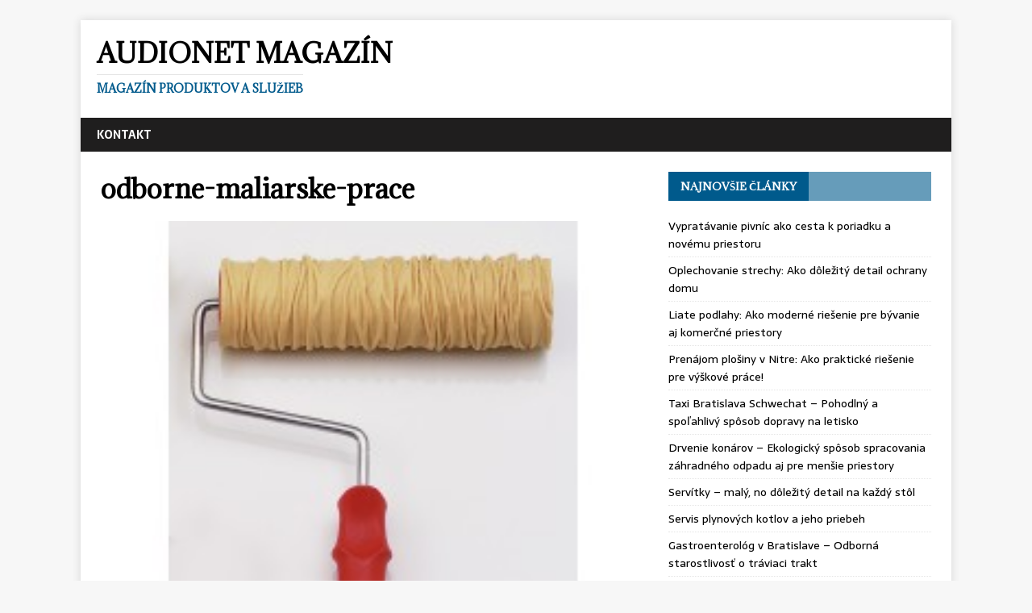

--- FILE ---
content_type: text/html; charset=UTF-8
request_url: https://www.audionet.sk/profesionalne-maliarske-prace-ako-sa-pripravit-na-malovanie-interieru/odborne-maliarske-prace/
body_size: 27622
content:
<!DOCTYPE html>
<html class="no-js" lang="sk-SK"
	prefix="og: https://ogp.me/ns#" >
<head>
<meta charset="UTF-8">
<meta name="viewport" content="width=device-width, initial-scale=1.0">
<link rel="profile" href="https://gmpg.org/xfn/11" />
<title>odborne-maliarske-prace | AudioNet Magazín</title>

		<!-- All in One SEO 4.0.18 -->
		<meta name="description" content="Pri maliarskych prácach je dôležitá precíznosť"/>
		<meta property="og:site_name" content="AudioNet Magazín | Magazín produktov a služieb" />
		<meta property="og:type" content="article" />
		<meta property="og:title" content="odborne-maliarske-prace | AudioNet Magazín" />
		<meta property="article:published_time" content="2023-02-17T07:36:56Z" />
		<meta property="article:modified_time" content="2023-02-17T07:37:21Z" />
		<meta property="twitter:card" content="summary" />
		<meta property="twitter:domain" content="www.audionet.sk" />
		<meta property="twitter:title" content="odborne-maliarske-prace | AudioNet Magazín" />
		<script type="application/ld+json" class="aioseo-schema">
			{"@context":"https:\/\/schema.org","@graph":[{"@type":"WebSite","@id":"https:\/\/www.audionet.sk\/#website","url":"https:\/\/www.audionet.sk\/","name":"AudioNet Magaz\u00edn","description":"Magaz\u00edn produktov a slu\u017eieb","publisher":{"@id":"https:\/\/www.audionet.sk\/#organization"}},{"@type":"Organization","@id":"https:\/\/www.audionet.sk\/#organization","name":"AudioNet Magaz\u00edn","url":"https:\/\/www.audionet.sk\/"},{"@type":"BreadcrumbList","@id":"https:\/\/www.audionet.sk\/profesionalne-maliarske-prace-ako-sa-pripravit-na-malovanie-interieru\/odborne-maliarske-prace\/#breadcrumblist","itemListElement":[{"@type":"ListItem","@id":"https:\/\/www.audionet.sk\/#listItem","position":"1","item":{"@id":"https:\/\/www.audionet.sk\/#item","name":"Home","description":"Magaz\u00edn produktov a slu\u017eieb","url":"https:\/\/www.audionet.sk\/"},"nextItem":"https:\/\/www.audionet.sk\/profesionalne-maliarske-prace-ako-sa-pripravit-na-malovanie-interieru\/odborne-maliarske-prace\/#listItem"},{"@type":"ListItem","@id":"https:\/\/www.audionet.sk\/profesionalne-maliarske-prace-ako-sa-pripravit-na-malovanie-interieru\/odborne-maliarske-prace\/#listItem","position":"2","item":{"@id":"https:\/\/www.audionet.sk\/profesionalne-maliarske-prace-ako-sa-pripravit-na-malovanie-interieru\/odborne-maliarske-prace\/#item","name":"odborne-maliarske-prace","description":"Pri maliarskych pr\u00e1cach je d\u00f4le\u017eit\u00e1 prec\u00edznos\u0165","url":"https:\/\/www.audionet.sk\/profesionalne-maliarske-prace-ako-sa-pripravit-na-malovanie-interieru\/odborne-maliarske-prace\/"},"previousItem":"https:\/\/www.audionet.sk\/#listItem"}]},{"@type":"Person","@id":"https:\/\/www.audionet.sk\/author\/tomstefanik92\/#author","url":"https:\/\/www.audionet.sk\/author\/tomstefanik92\/","name":"TomStefanik92","image":{"@type":"ImageObject","@id":"https:\/\/www.audionet.sk\/profesionalne-maliarske-prace-ako-sa-pripravit-na-malovanie-interieru\/odborne-maliarske-prace\/#authorImage","url":"https:\/\/secure.gravatar.com\/avatar\/a086f43944203e83992fe6995aedf735?s=96&d=mm&r=g","width":"96","height":"96","caption":"TomStefanik92"}},{"@type":"ItemPage","@id":"https:\/\/www.audionet.sk\/profesionalne-maliarske-prace-ako-sa-pripravit-na-malovanie-interieru\/odborne-maliarske-prace\/#itempage","url":"https:\/\/www.audionet.sk\/profesionalne-maliarske-prace-ako-sa-pripravit-na-malovanie-interieru\/odborne-maliarske-prace\/","name":"odborne-maliarske-prace | AudioNet Magaz\u00edn","description":"Pri maliarskych pr\u00e1cach je d\u00f4le\u017eit\u00e1 prec\u00edznos\u0165","inLanguage":"sk-SK","isPartOf":{"@id":"https:\/\/www.audionet.sk\/#website"},"breadcrumb":{"@id":"https:\/\/www.audionet.sk\/profesionalne-maliarske-prace-ako-sa-pripravit-na-malovanie-interieru\/odborne-maliarske-prace\/#breadcrumblist"},"author":"https:\/\/www.audionet.sk\/profesionalne-maliarske-prace-ako-sa-pripravit-na-malovanie-interieru\/odborne-maliarske-prace\/#author","creator":"https:\/\/www.audionet.sk\/profesionalne-maliarske-prace-ako-sa-pripravit-na-malovanie-interieru\/odborne-maliarske-prace\/#author","datePublished":"2023-02-17T07:36:56+00:00","dateModified":"2023-02-17T07:37:21+00:00"}]}
		</script>
		<!-- All in One SEO -->

<link rel='dns-prefetch' href='//fonts.googleapis.com' />
<link rel='dns-prefetch' href='//s.w.org' />
<link rel="alternate" type="application/rss+xml" title="RSS kanál: AudioNet Magazín &raquo;" href="https://www.audionet.sk/feed/" />
		<script type="text/javascript">
			window._wpemojiSettings = {"baseUrl":"https:\/\/s.w.org\/images\/core\/emoji\/13.0.1\/72x72\/","ext":".png","svgUrl":"https:\/\/s.w.org\/images\/core\/emoji\/13.0.1\/svg\/","svgExt":".svg","source":{"concatemoji":"https:\/\/www.audionet.sk\/wp-includes\/js\/wp-emoji-release.min.js?ver=5.6.16"}};
			!function(e,a,t){var n,r,o,i=a.createElement("canvas"),p=i.getContext&&i.getContext("2d");function s(e,t){var a=String.fromCharCode;p.clearRect(0,0,i.width,i.height),p.fillText(a.apply(this,e),0,0);e=i.toDataURL();return p.clearRect(0,0,i.width,i.height),p.fillText(a.apply(this,t),0,0),e===i.toDataURL()}function c(e){var t=a.createElement("script");t.src=e,t.defer=t.type="text/javascript",a.getElementsByTagName("head")[0].appendChild(t)}for(o=Array("flag","emoji"),t.supports={everything:!0,everythingExceptFlag:!0},r=0;r<o.length;r++)t.supports[o[r]]=function(e){if(!p||!p.fillText)return!1;switch(p.textBaseline="top",p.font="600 32px Arial",e){case"flag":return s([127987,65039,8205,9895,65039],[127987,65039,8203,9895,65039])?!1:!s([55356,56826,55356,56819],[55356,56826,8203,55356,56819])&&!s([55356,57332,56128,56423,56128,56418,56128,56421,56128,56430,56128,56423,56128,56447],[55356,57332,8203,56128,56423,8203,56128,56418,8203,56128,56421,8203,56128,56430,8203,56128,56423,8203,56128,56447]);case"emoji":return!s([55357,56424,8205,55356,57212],[55357,56424,8203,55356,57212])}return!1}(o[r]),t.supports.everything=t.supports.everything&&t.supports[o[r]],"flag"!==o[r]&&(t.supports.everythingExceptFlag=t.supports.everythingExceptFlag&&t.supports[o[r]]);t.supports.everythingExceptFlag=t.supports.everythingExceptFlag&&!t.supports.flag,t.DOMReady=!1,t.readyCallback=function(){t.DOMReady=!0},t.supports.everything||(n=function(){t.readyCallback()},a.addEventListener?(a.addEventListener("DOMContentLoaded",n,!1),e.addEventListener("load",n,!1)):(e.attachEvent("onload",n),a.attachEvent("onreadystatechange",function(){"complete"===a.readyState&&t.readyCallback()})),(n=t.source||{}).concatemoji?c(n.concatemoji):n.wpemoji&&n.twemoji&&(c(n.twemoji),c(n.wpemoji)))}(window,document,window._wpemojiSettings);
		</script>
		<style type="text/css">
img.wp-smiley,
img.emoji {
	display: inline !important;
	border: none !important;
	box-shadow: none !important;
	height: 1em !important;
	width: 1em !important;
	margin: 0 .07em !important;
	vertical-align: -0.1em !important;
	background: none !important;
	padding: 0 !important;
}
</style>
	<link rel='stylesheet' id='wp-block-library-css'  href='https://www.audionet.sk/wp-includes/css/dist/block-library/style.min.css?ver=5.6.16' type='text/css' media='all' />
<link rel='stylesheet' id='mh-magazine-lite-css'  href='https://www.audionet.sk/wp-content/themes/mh-magazine-lite/style.css?ver=2.5.3' type='text/css' media='all' />
<link rel='stylesheet' id='mh-newsmagazine-css'  href='https://www.audionet.sk/wp-content/themes/mh-newsmagazine/style.css?ver=1.1.1' type='text/css' media='all' />
<link rel='stylesheet' id='mh-font-awesome-css'  href='https://www.audionet.sk/wp-content/themes/mh-magazine-lite/includes/font-awesome.min.css' type='text/css' media='all' />
<link rel='stylesheet' id='mh-newsmagazine-fonts-css'  href='https://fonts.googleapis.com/css?family=Sarala:400,700%7cAdamina:400' type='text/css' media='all' />
<script type='text/javascript' src='https://www.audionet.sk/wp-includes/js/jquery/jquery.min.js?ver=3.5.1' id='jquery-core-js'></script>
<script type='text/javascript' src='https://www.audionet.sk/wp-includes/js/jquery/jquery-migrate.min.js?ver=3.3.2' id='jquery-migrate-js'></script>
<script type='text/javascript' src='https://www.audionet.sk/wp-content/themes/mh-magazine-lite/js/scripts.js?ver=2.5.3' id='mh-scripts-js'></script>
<link rel="https://api.w.org/" href="https://www.audionet.sk/wp-json/" /><link rel="alternate" type="application/json" href="https://www.audionet.sk/wp-json/wp/v2/media/1050" /><link rel="EditURI" type="application/rsd+xml" title="RSD" href="https://www.audionet.sk/xmlrpc.php?rsd" />
<link rel="wlwmanifest" type="application/wlwmanifest+xml" href="https://www.audionet.sk/wp-includes/wlwmanifest.xml" /> 
<meta name="generator" content="WordPress 5.6.16" />
<link rel='shortlink' href='https://www.audionet.sk/?p=1050' />
<link rel="alternate" type="application/json+oembed" href="https://www.audionet.sk/wp-json/oembed/1.0/embed?url=https%3A%2F%2Fwww.audionet.sk%2Fprofesionalne-maliarske-prace-ako-sa-pripravit-na-malovanie-interieru%2Fodborne-maliarske-prace%2F" />
<link rel="alternate" type="text/xml+oembed" href="https://www.audionet.sk/wp-json/oembed/1.0/embed?url=https%3A%2F%2Fwww.audionet.sk%2Fprofesionalne-maliarske-prace-ako-sa-pripravit-na-malovanie-interieru%2Fodborne-maliarske-prace%2F&#038;format=xml" />
<!--[if lt IE 9]>
<script src="https://www.audionet.sk/wp-content/themes/mh-magazine-lite/js/css3-mediaqueries.js"></script>
<![endif]-->

<!-- Dynamic Widgets by QURL loaded - http://www.dynamic-widgets.com //-->
</head>
<body data-rsssl=1 id="mh-mobile" class="attachment attachment-template-default single single-attachment postid-1050 attachmentid-1050 attachment-jpeg mh-right-sb" itemscope="itemscope" itemtype="http://schema.org/WebPage">
<div class="mh-container mh-container-outer">
<div class="mh-header-mobile-nav clearfix"></div>
<header class="mh-header" itemscope="itemscope" itemtype="http://schema.org/WPHeader">
	<div class="mh-container mh-container-inner mh-row clearfix">
		<div class="mh-custom-header clearfix">
<div class="mh-site-identity">
<div class="mh-site-logo" role="banner" itemscope="itemscope" itemtype="http://schema.org/Brand">
<div class="mh-header-text">
<a class="mh-header-text-link" href="https://www.audionet.sk/" title="AudioNet Magazín" rel="home">
<h2 class="mh-header-title">AudioNet Magazín</h2>
<h3 class="mh-header-tagline">Magazín produktov a služieb</h3>
</a>
</div>
</div>
</div>
</div>
	</div>
	<div class="mh-main-nav-wrap">
		<nav class="mh-navigation mh-main-nav mh-container mh-container-inner clearfix" itemscope="itemscope" itemtype="http://schema.org/SiteNavigationElement">
			<div class="menu"><ul>
<li class="page_item page-item-7"><a href="https://www.audionet.sk/kontakt/">Kontakt</a></li>
</ul></div>
		</nav>
	</div>
</header><div class="mh-wrapper clearfix">
	<div id="main-content" class="mh-content" role="main">			<article id="post-1050" class="post-1050 attachment type-attachment status-inherit hentry">
				<header class="entry-header">
					<h1 class="entry-title">odborne-maliarske-prace</h1>				</header>
				<figure class="entry-thumbnail">
										<a href="https://www.audionet.sk/wp-content/uploads/2023/02/odborne-maliarske-prace.jpg" title="odborne-maliarske-prace" rel="attachment" target="_blank">
						<img src="https://www.audionet.sk/wp-content/uploads/2023/02/odborne-maliarske-prace.jpg" width="250" height="250" class="attachment-medium" alt="odborne-maliarske-prace" />
					</a>
											<figcaption class="mh-attachment-excerpt wp-caption-text">
							<div class="mh-excerpt"><p>Pri maliarskych prácach je dôležitá precíznosť</p>
</div>						</figcaption>
									</figure>
							</article><nav class="mh-post-nav mh-row clearfix" itemscope="itemscope" itemtype="http://schema.org/SiteNavigationElement">
<div class="mh-col-1-2 mh-post-nav-item mh-post-nav-prev">
</div>
<div class="mh-col-1-2 mh-post-nav-item mh-post-nav-next">
<a href='https://www.audionet.sk/profesionalne-maliarske-prace-ako-sa-pripravit-na-malovanie-interieru/kvalitne-maliarske-prace/'><span>Next</span></a></div>
</nav>
	</div>
	<aside class="mh-widget-col-1 mh-sidebar" itemscope="itemscope" itemtype="http://schema.org/WPSideBar">
		<div id="recent-posts-2" class="mh-widget widget_recent_entries">
		<h4 class="mh-widget-title"><span class="mh-widget-title-inner">Najnovšie články</span></h4>
		<ul>
											<li>
					<a href="https://www.audionet.sk/vypratavanie-pivnic-ako-cesta-k-poriadku-a-novemu-priestoru/">Vypratávanie pivníc ako cesta k poriadku a novému priestoru</a>
									</li>
											<li>
					<a href="https://www.audionet.sk/oplechovanie-strechy-ako-dolezity-detail-ochrany-domu/">Oplechovanie strechy: Ako dôležitý detail ochrany domu</a>
									</li>
											<li>
					<a href="https://www.audionet.sk/liate-podlahy-ako-moderne-riesenie-pre-byvanie-aj-komercne-priestory/">Liate podlahy: Ako moderné riešenie pre bývanie aj komerčné priestory</a>
									</li>
											<li>
					<a href="https://www.audionet.sk/prenajom-plosiny-v-nitre-ako-prakticke-riesenie-pre-vyskove-prace/">Prenájom plošiny v Nitre: Ako praktické riešenie pre výškové práce!</a>
									</li>
											<li>
					<a href="https://www.audionet.sk/taxi-bratislava-schwechat-pohodlny-a-spolahlivy-sposob-dopravy-na-letisko/">Taxi Bratislava Schwechat – Pohodlný a spoľahlivý spôsob dopravy na letisko</a>
									</li>
											<li>
					<a href="https://www.audionet.sk/drvenie-konarov-ekologicky-sposob-spracovania-zahradneho-odpadu-aj-pre-mensie-priestory/">Drvenie konárov – Ekologický spôsob spracovania záhradného odpadu aj pre menšie priestory</a>
									</li>
											<li>
					<a href="https://www.audionet.sk/servitky-maly-no-dolezity-detail-na-kazdy-stol/">Servítky &#8211; malý, no dôležitý detail na každý stôl</a>
									</li>
											<li>
					<a href="https://www.audionet.sk/servis-plynovych-kotlov-a-jeho-priebeh/">Servis plynových kotlov a jeho priebeh</a>
									</li>
											<li>
					<a href="https://www.audionet.sk/gastroenterolog-v-bratislave-odborna-starostlivost-o-traviaci-trakt/">Gastroenterológ v Bratislave – Odborná starostlivosť o tráviaci trakt</a>
									</li>
											<li>
					<a href="https://www.audionet.sk/potrebujete-opravit-wc-v-bratislave-kde-zacat/">Potrebujete opraviť WC v Bratislave? Kde začať?</a>
									</li>
											<li>
					<a href="https://www.audionet.sk/ako-na-rekonstrukciu-kupelne-v-panelaku-bez-zbytocnych-komplikacii/">Ako na rekonštrukciu kúpeľne v paneláku bez zbytočných komplikácií?</a>
									</li>
											<li>
					<a href="https://www.audionet.sk/ako-zvladnut-stahovanie-v-bratislave/">Ako zvládnuť sťahovanie v Bratislave ?</a>
									</li>
											<li>
					<a href="https://www.audionet.sk/3d-tlaciarne-a-rast-ich-popularity/">3D tlačiarne a rast ich popularity</a>
									</li>
											<li>
					<a href="https://www.audionet.sk/nezabudnite-si-na-dovolenku-pribalit-moderne-panske-plavky/">Nezabudnite si na dovolenku pribaliť moderné pánske plavky</a>
									</li>
											<li>
					<a href="https://www.audionet.sk/deratizer-v-bratislave-ako-sa-ucinne-zbavit-skodcov/">Deratizér v Bratislave: Ako sa účinne zbaviť škodcov?</a>
									</li>
					</ul>

		</div><div id="categories-2" class="mh-widget widget_categories"><h4 class="mh-widget-title"><span class="mh-widget-title-inner">Kategórie</span></h4>
			<ul>
					<li class="cat-item cat-item-6"><a href="https://www.audionet.sk/category/alkohol/">Alkohol</a>
</li>
	<li class="cat-item cat-item-36"><a href="https://www.audionet.sk/category/bicykle/">Bicykle</a>
</li>
	<li class="cat-item cat-item-3"><a href="https://www.audionet.sk/category/byvanie/">Bývanie</a>
</li>
	<li class="cat-item cat-item-11"><a href="https://www.audionet.sk/category/cestovanie/">Cestovanie</a>
</li>
	<li class="cat-item cat-item-13"><a href="https://www.audionet.sk/category/darcekove-predmety/">Darčekové predmety</a>
</li>
	<li class="cat-item cat-item-40"><a href="https://www.audionet.sk/category/domacnost/">Domácnosť</a>
</li>
	<li class="cat-item cat-item-10"><a href="https://www.audionet.sk/category/domy-a-byty/">Domy a byty</a>
</li>
	<li class="cat-item cat-item-42"><a href="https://www.audionet.sk/category/doprava/">Doprava</a>
</li>
	<li class="cat-item cat-item-18"><a href="https://www.audionet.sk/category/drevo/">Drevo</a>
</li>
	<li class="cat-item cat-item-32"><a href="https://www.audionet.sk/category/e-shopy/">E-shopy</a>
</li>
	<li class="cat-item cat-item-20"><a href="https://www.audionet.sk/category/energetika/">Energetika</a>
</li>
	<li class="cat-item cat-item-7"><a href="https://www.audionet.sk/category/financne-spolocnosti/">Finančné spoločnosti</a>
</li>
	<li class="cat-item cat-item-39"><a href="https://www.audionet.sk/category/fitness/">Fitness</a>
</li>
	<li class="cat-item cat-item-26"><a href="https://www.audionet.sk/category/hygienicke-potreby/">Hygienické potreby</a>
</li>
	<li class="cat-item cat-item-38"><a href="https://www.audionet.sk/category/investovanie/">Investovanie</a>
</li>
	<li class="cat-item cat-item-14"><a href="https://www.audionet.sk/category/jedlo-a-pitie/">Jedlo a pitie</a>
</li>
	<li class="cat-item cat-item-12"><a href="https://www.audionet.sk/category/kancelarske-potreby/">Kancelárske potreby</a>
</li>
	<li class="cat-item cat-item-19"><a href="https://www.audionet.sk/category/kava/">Káva</a>
</li>
	<li class="cat-item cat-item-2"><a href="https://www.audionet.sk/category/kurenie-v-dome/">Kúrenie v dome</a>
</li>
	<li class="cat-item cat-item-9"><a href="https://www.audionet.sk/category/modne-doplnky/">Módne doplnky</a>
</li>
	<li class="cat-item cat-item-27"><a href="https://www.audionet.sk/category/nabytok/">Nábytok</a>
</li>
	<li class="cat-item cat-item-16"><a href="https://www.audionet.sk/category/oblecenie/">Oblečenie</a>
</li>
	<li class="cat-item cat-item-4"><a href="https://www.audionet.sk/category/online-marketing/">Online marketing</a>
</li>
	<li class="cat-item cat-item-34"><a href="https://www.audionet.sk/category/opatrovatelske-sluzby/">Opatrovateľské služby</a>
</li>
	<li class="cat-item cat-item-45"><a href="https://www.audionet.sk/category/pivnice/">Pivnice</a>
</li>
	<li class="cat-item cat-item-43"><a href="https://www.audionet.sk/category/podlahy/">Podlahy</a>
</li>
	<li class="cat-item cat-item-25"><a href="https://www.audionet.sk/category/podnikanie/">Podnikanie</a>
</li>
	<li class="cat-item cat-item-29"><a href="https://www.audionet.sk/category/polnohospodarstvo/">Poľnohospodárstvo</a>
</li>
	<li class="cat-item cat-item-37"><a href="https://www.audionet.sk/category/reklama/">Reklama</a>
</li>
	<li class="cat-item cat-item-15"><a href="https://www.audionet.sk/category/skladovanie/">Skladovanie</a>
</li>
	<li class="cat-item cat-item-31"><a href="https://www.audionet.sk/category/sluzby/">Služby</a>
</li>
	<li class="cat-item cat-item-17"><a href="https://www.audionet.sk/category/sport/">Šport</a>
</li>
	<li class="cat-item cat-item-24"><a href="https://www.audionet.sk/category/stahovacie-sluzby/">Sťahovacie služby</a>
</li>
	<li class="cat-item cat-item-22"><a href="https://www.audionet.sk/category/stavebnictvo/">Stavebníctvo</a>
</li>
	<li class="cat-item cat-item-23"><a href="https://www.audionet.sk/category/stomatologia/">Stomatológia</a>
</li>
	<li class="cat-item cat-item-44"><a href="https://www.audionet.sk/category/strechy/">Strechy</a>
</li>
	<li class="cat-item cat-item-28"><a href="https://www.audionet.sk/category/technika/">Technika</a>
</li>
	<li class="cat-item cat-item-1"><a href="https://www.audionet.sk/category/uncategorized/">Uncategorized</a>
</li>
	<li class="cat-item cat-item-41"><a href="https://www.audionet.sk/category/vykurovanie/">Vykurovanie</a>
</li>
	<li class="cat-item cat-item-33"><a href="https://www.audionet.sk/category/zahrada/">Záhrada</a>
</li>
	<li class="cat-item cat-item-35"><a href="https://www.audionet.sk/category/zavaranie/">Zaváranie</a>
</li>
	<li class="cat-item cat-item-5"><a href="https://www.audionet.sk/category/zdravie-a-starostlivost/">Zdravie a starostlivosť</a>
</li>
	<li class="cat-item cat-item-21"><a href="https://www.audionet.sk/category/zvaranie/">Zváranie</a>
</li>
	<li class="cat-item cat-item-30"><a href="https://www.audionet.sk/category/zvierata/">Zvieratá</a>
</li>
			</ul>

			</div><div id="archives-2" class="mh-widget widget_archive"><h4 class="mh-widget-title"><span class="mh-widget-title-inner">Archív</span></h4>
			<ul>
					<li><a href='https://www.audionet.sk/2026/01/'>január 2026</a></li>
	<li><a href='https://www.audionet.sk/2025/12/'>december 2025</a></li>
	<li><a href='https://www.audionet.sk/2025/11/'>november 2025</a></li>
	<li><a href='https://www.audionet.sk/2025/09/'>september 2025</a></li>
	<li><a href='https://www.audionet.sk/2025/08/'>august 2025</a></li>
	<li><a href='https://www.audionet.sk/2025/06/'>jún 2025</a></li>
	<li><a href='https://www.audionet.sk/2025/04/'>apríl 2025</a></li>
	<li><a href='https://www.audionet.sk/2025/02/'>február 2025</a></li>
	<li><a href='https://www.audionet.sk/2025/01/'>január 2025</a></li>
	<li><a href='https://www.audionet.sk/2024/11/'>november 2024</a></li>
	<li><a href='https://www.audionet.sk/2024/10/'>október 2024</a></li>
	<li><a href='https://www.audionet.sk/2024/08/'>august 2024</a></li>
	<li><a href='https://www.audionet.sk/2024/06/'>jún 2024</a></li>
	<li><a href='https://www.audionet.sk/2024/05/'>máj 2024</a></li>
	<li><a href='https://www.audionet.sk/2024/04/'>apríl 2024</a></li>
	<li><a href='https://www.audionet.sk/2024/02/'>február 2024</a></li>
	<li><a href='https://www.audionet.sk/2023/11/'>november 2023</a></li>
	<li><a href='https://www.audionet.sk/2023/10/'>október 2023</a></li>
	<li><a href='https://www.audionet.sk/2023/09/'>september 2023</a></li>
	<li><a href='https://www.audionet.sk/2023/08/'>august 2023</a></li>
	<li><a href='https://www.audionet.sk/2023/07/'>júl 2023</a></li>
	<li><a href='https://www.audionet.sk/2023/06/'>jún 2023</a></li>
	<li><a href='https://www.audionet.sk/2023/05/'>máj 2023</a></li>
	<li><a href='https://www.audionet.sk/2023/04/'>apríl 2023</a></li>
	<li><a href='https://www.audionet.sk/2023/03/'>marec 2023</a></li>
	<li><a href='https://www.audionet.sk/2023/02/'>február 2023</a></li>
	<li><a href='https://www.audionet.sk/2023/01/'>január 2023</a></li>
	<li><a href='https://www.audionet.sk/2022/12/'>december 2022</a></li>
	<li><a href='https://www.audionet.sk/2022/11/'>november 2022</a></li>
	<li><a href='https://www.audionet.sk/2022/10/'>október 2022</a></li>
	<li><a href='https://www.audionet.sk/2022/09/'>september 2022</a></li>
	<li><a href='https://www.audionet.sk/2022/08/'>august 2022</a></li>
	<li><a href='https://www.audionet.sk/2022/07/'>júl 2022</a></li>
	<li><a href='https://www.audionet.sk/2022/06/'>jún 2022</a></li>
	<li><a href='https://www.audionet.sk/2022/05/'>máj 2022</a></li>
	<li><a href='https://www.audionet.sk/2022/03/'>marec 2022</a></li>
	<li><a href='https://www.audionet.sk/2022/02/'>február 2022</a></li>
	<li><a href='https://www.audionet.sk/2022/01/'>január 2022</a></li>
	<li><a href='https://www.audionet.sk/2021/12/'>december 2021</a></li>
	<li><a href='https://www.audionet.sk/2021/11/'>november 2021</a></li>
	<li><a href='https://www.audionet.sk/2021/10/'>október 2021</a></li>
	<li><a href='https://www.audionet.sk/2021/09/'>september 2021</a></li>
	<li><a href='https://www.audionet.sk/2021/08/'>august 2021</a></li>
	<li><a href='https://www.audionet.sk/2021/07/'>júl 2021</a></li>
	<li><a href='https://www.audionet.sk/2021/06/'>jún 2021</a></li>
	<li><a href='https://www.audionet.sk/2021/05/'>máj 2021</a></li>
	<li><a href='https://www.audionet.sk/2021/04/'>apríl 2021</a></li>
	<li><a href='https://www.audionet.sk/2021/03/'>marec 2021</a></li>
	<li><a href='https://www.audionet.sk/2021/02/'>február 2021</a></li>
	<li><a href='https://www.audionet.sk/2021/01/'>január 2021</a></li>
	<li><a href='https://www.audionet.sk/2020/12/'>december 2020</a></li>
	<li><a href='https://www.audionet.sk/2020/11/'>november 2020</a></li>
	<li><a href='https://www.audionet.sk/2020/10/'>október 2020</a></li>
	<li><a href='https://www.audionet.sk/2020/09/'>september 2020</a></li>
	<li><a href='https://www.audionet.sk/2020/08/'>august 2020</a></li>
	<li><a href='https://www.audionet.sk/2020/07/'>júl 2020</a></li>
	<li><a href='https://www.audionet.sk/2020/06/'>jún 2020</a></li>
	<li><a href='https://www.audionet.sk/2020/05/'>máj 2020</a></li>
	<li><a href='https://www.audionet.sk/2020/04/'>apríl 2020</a></li>
	<li><a href='https://www.audionet.sk/2020/03/'>marec 2020</a></li>
	<li><a href='https://www.audionet.sk/2020/02/'>február 2020</a></li>
	<li><a href='https://www.audionet.sk/2020/01/'>január 2020</a></li>
	<li><a href='https://www.audionet.sk/2019/12/'>december 2019</a></li>
	<li><a href='https://www.audionet.sk/2019/11/'>november 2019</a></li>
	<li><a href='https://www.audionet.sk/2019/10/'>október 2019</a></li>
	<li><a href='https://www.audionet.sk/2019/09/'>september 2019</a></li>
	<li><a href='https://www.audionet.sk/2019/07/'>júl 2019</a></li>
	<li><a href='https://www.audionet.sk/2019/06/'>jún 2019</a></li>
	<li><a href='https://www.audionet.sk/2019/05/'>máj 2019</a></li>
	<li><a href='https://www.audionet.sk/2019/04/'>apríl 2019</a></li>
	<li><a href='https://www.audionet.sk/2019/03/'>marec 2019</a></li>
	<li><a href='https://www.audionet.sk/2019/02/'>február 2019</a></li>
	<li><a href='https://www.audionet.sk/2019/01/'>január 2019</a></li>
	<li><a href='https://www.audionet.sk/2018/12/'>december 2018</a></li>
	<li><a href='https://www.audionet.sk/2018/11/'>november 2018</a></li>
	<li><a href='https://www.audionet.sk/2018/10/'>október 2018</a></li>
	<li><a href='https://www.audionet.sk/2018/09/'>september 2018</a></li>
	<li><a href='https://www.audionet.sk/2018/08/'>august 2018</a></li>
	<li><a href='https://www.audionet.sk/2018/07/'>júl 2018</a></li>
	<li><a href='https://www.audionet.sk/2018/06/'>jún 2018</a></li>
	<li><a href='https://www.audionet.sk/2018/05/'>máj 2018</a></li>
	<li><a href='https://www.audionet.sk/2018/03/'>marec 2018</a></li>
	<li><a href='https://www.audionet.sk/2018/02/'>február 2018</a></li>
	<li><a href='https://www.audionet.sk/2018/01/'>január 2018</a></li>
	<li><a href='https://www.audionet.sk/2017/12/'>december 2017</a></li>
	<li><a href='https://www.audionet.sk/2017/11/'>november 2017</a></li>
	<li><a href='https://www.audionet.sk/2017/10/'>október 2017</a></li>
	<li><a href='https://www.audionet.sk/2017/09/'>september 2017</a></li>
	<li><a href='https://www.audionet.sk/2017/07/'>júl 2017</a></li>
	<li><a href='https://www.audionet.sk/2017/06/'>jún 2017</a></li>
	<li><a href='https://www.audionet.sk/2017/04/'>apríl 2017</a></li>
	<li><a href='https://www.audionet.sk/2017/03/'>marec 2017</a></li>
	<li><a href='https://www.audionet.sk/2017/01/'>január 2017</a></li>
	<li><a href='https://www.audionet.sk/2016/12/'>december 2016</a></li>
	<li><a href='https://www.audionet.sk/2016/11/'>november 2016</a></li>
	<li><a href='https://www.audionet.sk/2016/10/'>október 2016</a></li>
			</ul>

			</div></aside></div>
<div class="mh-copyright-wrap">
	<div class="mh-container mh-container-inner clearfix">
		<p class="mh-copyright">Copyright © 2017 | AUDIONET MAGAZÍN</p>
	</div>
</div>
</div><!-- .mh-container-outer -->
<script type='text/javascript' src='https://www.audionet.sk/wp-includes/js/wp-embed.min.js?ver=5.6.16' id='wp-embed-js'></script>
</body>
</html>
